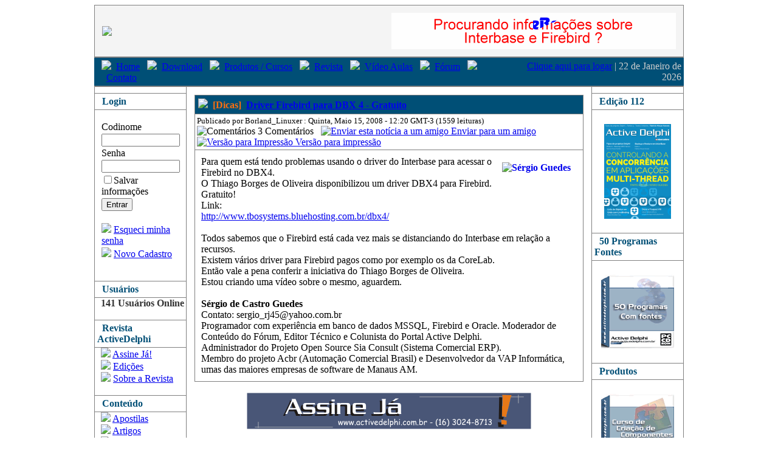

--- FILE ---
content_type: text/html; charset=ISO-8859-1
request_url: http://www.activedelphi.com.br/modules.php?op=modload&name=News&file=article&sid=689
body_size: 21486
content:

<!DOCTYPE HTML PUBLIC "-//W3C//DTD HTML 4.01 Transitional//EN">
<html>
<head>
<meta http-equiv="Content-Type" content="text/html; charset=ISO-8859-1">
<title>Driver Firebird para DBX 4 - Gratuito :: :: Active Delphi :: O Site do Programador Delphi</title>
<meta name="KEYWORDS" content="Delphi, ActiveDelphi, Dicas, Apostilas, Cursos, Interbase, Programação, Firebird, Revista, Newsletter, news, downloads, produtos, SQLServer, Borland, Embarcadero, programas, fontes, forum, suporte, componentes, exemplos, desenvolvimento, softwares, software, programas fontes, fontes delphi." />
<meta name="DESCRIPTION" content="O Site do Programador Delphi" />
<meta name="ROBOTS" content="INDEX,FOLLOW" />
<meta name="resource-type" content="document" />
<meta http-equiv="expires" content="0" />
<meta name="author" content=":: Active Delphi" />
<meta name="copyright" content="Copyright (c) 2001 by :: Active Delphi" />
<meta name="revisit-after" content="1 days" />
<meta name="distribution" content="Global" />
<meta name="generator" content="PostNuke 0.7.2.6-Phoenix - http://postnuke.com" />
<meta name="rating" content="General" />
<link rel="StyleSheet" href="themes/Inspire/style/styleNN.css" type="text/css" />
<style type="text/css">@import url("themes/Inspire/style/style.css"); </style>
	
	<table width='970' bgcolor = "#F4F4F4" cellpadding="10" align="center" style='border-top:1px solid #808080;border-left:1px solid #808080; border-right:1px solid #808080; border-bottom:1px solid #808080'><tr>
	<td valign="middle"><a href="http://www.activedelphi.com.br/index.php"> <img src="images/logo_active.gif" border=0></td>
	<td align="right"><a href="banners.php?op=click&amp;bid=4" target="_blank"><img src="imagens/banners/banner_firebase.gif" border="0" alt="Clique para saber mais..." style='border: 0px solid #000000'></a></td>
	</tr>
	</table>
	<table bgcolor="#004F76" width="970" align="center" cellpadding="2" style='border-top:1px solid #808080;border-bottom:2px solid #808080'>
	<tr>
	<td style='padding-left:10px'>
	<img src='themes/Inspire/imagens/seta.gif'>&nbsp;&nbsp;<a href='http://www.activedelphi.com.br' class='superlink'>Home</a>&nbsp;&nbsp;
	<img src='themes/Inspire/imagens/seta.gif'>&nbsp;&nbsp;<a href='http://www.activedelphi.com.br/modules.php?op=modload&name=Downloads&file=index' class='superlink'>Download</a>&nbsp;&nbsp;	
	<img src='themes/Inspire/imagens/seta.gif'>&nbsp;&nbsp;<a href='http://www.activedelphi.com.br/produtos.php' class='superlink'>Produtos / Cursos</a>&nbsp;&nbsp;
	<img src='themes/Inspire/imagens/seta.gif'>&nbsp;&nbsp;<a href='http://www.activedelphi.com.br/edicoes.php' class='superlink'>Revista</a>&nbsp;&nbsp;
		<img src='themes/Inspire/imagens/seta.gif'>&nbsp;&nbsp;<a href='http://www.activedelphi.com.br/lista_topicos.php?todos=1&cat=2' class='superlink'>Vídeo Aulas</a>&nbsp;&nbsp;
	<img src='themes/Inspire/imagens/seta.gif'>&nbsp;&nbsp;<a target="_blank" href='http://www.activedelphi.com.br/forumbb_gateway.php' class='superlink'>Fórum</a>&nbsp;&nbsp;	
	<img src='themes/Inspire/imagens/seta.gif'>&nbsp;&nbsp;<a href='http://www.activedelphi.com.br/sobre.php' class='superlink'>Contato</a>&nbsp;&nbsp;
	</td>
	<td style='color:#cccccc;' align="right">
	<a href="user.php" class='superlink'>Clique aqui para logar</a> |  22 de Janeiro de 2026	</td>
	</tr>
	</table>
	<table width="970" align="center" border=0 cellpadding="0" cellspacing="0">
	<tr>
	<td width='0%' valign=top style='border-right:1px solid #808080;border-left:1px solid #808080; padding-top:10px'>
		<table width="150" border="0" cellpadding="0" cellspacing="0">
	<tr>
	<td height='24' style='font-weight : bold; color:#004F76; padding:4px; border-top: 1px solid #808080; border-bottom: 1px solid #808080' background="themes/Inspire/imagens/fundo_tit_coluna.gif">
	&nbsp;
	Login	</td>
	</tr>
	<tr>
	<td style='padding-left:10px;  color:#000000;'>
  <font color='#333333'>
  <form action="user.php" method="post"><table border="0" width="100%" cellspacing="0" cellpadding="1"><tr><td>Codinome</td></tr><tr><td><input class="campos" type="text" name="uname" size="14" maxlength="25"></td></tr><tr><td>Senha</td></tr><tr><td><input class="campos" type="password" name="pass" size="14" maxlength="20"></td></tr><tr><td><input type="checkbox" value="1" name="rememberme" />Salvar informações</td></tr><br><input type="hidden" name="module" value="NS-User" /><input type="hidden" name="op" value="login" /><input type="hidden" name="url" value="/modules.php?op=modload&name=News&file=article&sid=689" /><tr><td><input class="campos" type="submit" value="Entrar" /></td></tr><tr><td><br><img src="themes/Inspire/imagens/seta_menu.gif">&nbsp;<a class="menu" href="http://www.activedelphi.com.br/user.php?op=lostpassscreen&module=NS-LostPassword">Esqueci minha senha</a></td></tr><tr><td><img src="themes/Inspire/imagens/seta_menu.gif">&nbsp;<a  class="menu" href="http://www.activedelphi.com.br/user.php?op=register&module=NS-NewUser">Novo Cadastro</a></td></tr></table></form> </font>
	</td>
	</tr>
	</table>	
	<br>		

	<table width="150" border="0" cellpadding="0" cellspacing="0">
	<tr>
	<td height='24' style='font-weight : bold; color:#004F76; padding:4px; border-top: 1px solid #808080; border-bottom: 1px solid #808080' background="themes/Inspire/imagens/fundo_tit_coluna.gif">
	&nbsp;
	Usuários	</td>
	</tr>
	<tr>
	<td style='padding-left:10px;  color:#000000;'>
  <font color='#333333'>
  <span class="pn-normal"><b>141 Usuários Online </b> </font>
	</td>
	</tr>
	</table>	
	<br>		

	<table width="150" border="0" cellpadding="0" cellspacing="0">
	<tr>
	<td height='24' style='font-weight : bold; color:#004F76; padding:4px; border-top: 1px solid #808080; border-bottom: 1px solid #808080' background="themes/Inspire/imagens/fundo_tit_coluna.gif">
	&nbsp;
	Revista ActiveDelphi	</td>
	</tr>
	<tr>
	<td style='padding-left:10px;  color:#000000;'>
  <font color='#333333'>
  <img src='themes/Inspire/imagens/seta_menu.gif'>&nbsp;<a class="menu" href="http://www.activedelphi.com.br/assinatura.php" title="Assinatura da Revista ActiveDelphi">Assine Já!</a><br /><img src='themes/Inspire/imagens/seta_menu.gif'>&nbsp;<a class="menu" href="http://www.activedelphi.com.br/edicoes.php" title="Confira as EdiÃ§Ãµes Anteriores da Revista ActiveDelphi">Edições</a><br /><img src='themes/Inspire/imagens/seta_menu.gif'>&nbsp;<a class="menu" href="http://www.activedelphi.com.br/saibamais.php" title="Mais informações sobre a Revista ActiveDelphi">Sobre a Revista</a><br /> </font>
	</td>
	</tr>
	</table>	
	<br>		

	<table width="150" border="0" cellpadding="0" cellspacing="0">
	<tr>
	<td height='24' style='font-weight : bold; color:#004F76; padding:4px; border-top: 1px solid #808080; border-bottom: 1px solid #808080' background="themes/Inspire/imagens/fundo_tit_coluna.gif">
	&nbsp;
	Conteúdo	</td>
	</tr>
	<tr>
	<td style='padding-left:10px;  color:#000000;'>
  <font color='#333333'>
  <img src='themes/Inspire/imagens/seta_menu.gif'>&nbsp;<a class="menu" href="http://www.activedelphi.com.br/modules.php?op=modload&name=Downloads&file=index&req=viewdownload&cid=1" title="Apostilas relacionadas ao Delphi pra download">Apostilas</a><br /><img src='themes/Inspire/imagens/seta_menu.gif'>&nbsp;<a class="menu" href="http://www.activedelphi.com.br/lista_topicos.php?todos=1&cat=4" title="Artigos relacionado a programação Delphi">Artigos</a><br /><img src='themes/Inspire/imagens/seta_menu.gif'>&nbsp;<a class="menu" href="http://www.activedelphi.com.br/modules.php?op=modload&name=Downloads&file=index&req=viewdownload&cid=2" title="Componentes Delphi ">Componentes</a><br /><img src='themes/Inspire/imagens/seta_menu.gif'>&nbsp;<a class="menu" href="http://www.activedelphi.com.br/lista_topicos.php?todos=1&cat=1" title="Dicas relacionadas a programação Delphi">Dicas</a><br /><img src='themes/Inspire/imagens/seta_menu.gif'>&nbsp;<a class="menu" href="http://www.activedelphi.com.br/lista_topicos.php?todos=1&cat=3" title="Últimas notícias do mundo Delphi">News</a><br /><img src='themes/Inspire/imagens/seta_menu.gif'>&nbsp;<a class="menu" href="http://www.activedelphi.com.br/modules.php?op=modload&name=Downloads&file=index&req=viewdownload&cid=3" title="Exemplos Delphi com fontes pra download">Programas / Exemplos</a><br /><img src='themes/Inspire/imagens/seta_menu.gif'>&nbsp;<a class="menu" href="http://www.activedelphi.com.br/lista_topicos.php?todos=1&cat=2" title="VÃ­deo Aulas sobre programação Delphi">Vídeo Aulas</a><br /> </font>
	</td>
	</tr>
	</table>	
	<br>		

	<table width="150" border="0" cellpadding="0" cellspacing="0">
	<tr>
	<td height='24' style='font-weight : bold; color:#004F76; padding:4px; border-top: 1px solid #808080; border-bottom: 1px solid #808080' background="themes/Inspire/imagens/fundo_tit_coluna.gif">
	&nbsp;
	Serviços	</td>
	</tr>
	<tr>
	<td style='padding-left:10px;  color:#000000;'>
  <font color='#333333'>
  <img src='themes/Inspire/imagens/seta_menu.gif'>&nbsp;<a class="menu" href="http://www.activedelphi.com.br/cadastro.php" title="Cadastre-se para receber gratuitamente o ActiveNews, um Newsletter contendo várias dicas de programação Delphi">Active News</a><br /><img src='themes/Inspire/imagens/seta_menu.gif'>&nbsp;<a class="menu" href="http://www.activedelphi.com.br/forumbb_gateway.php "target=_blank"" title="Fórum Active Delphi">Fórum</a><br /><img src='themes/Inspire/imagens/seta_menu.gif'>&nbsp;<a class="menu" href="http://www.activedelphi.com.br/produtos.php" title="Vídeo Aulas, Componentes e Programas Fontes em Delphi">Produtos / Cursos</a><br /> </font>
	</td>
	</tr>
	</table>	
	<br>		

	<table width="150" border="0" cellpadding="0" cellspacing="0">
	<tr>
	<td height='24' style='font-weight : bold; color:#004F76; padding:4px; border-top: 1px solid #808080; border-bottom: 1px solid #808080' background="themes/Inspire/imagens/fundo_tit_coluna.gif">
	&nbsp;
	Outros	</td>
	</tr>
	<tr>
	<td style='padding-left:10px;  color:#000000;'>
  <font color='#333333'>
  <img src='themes/Inspire/imagens/seta_menu.gif'>&nbsp;<a class="menu" href="http://www.activedelphi.com.br/lista_colunistas.php?todos=1" title="Colunistas do Portal Active Delphi">Colunistas</a><br /><img src='themes/Inspire/imagens/seta_menu.gif'>&nbsp;<a class="menu" href="http://www.activedelphi.com.br/sobre.php" title="Fale Conosco">Contato</a><br /><img src='themes/Inspire/imagens/seta_menu.gif'>&nbsp;<a class="menu" href="modules.php?op=modload&amp;name=Top_List&amp;file=index" title="Lista dos Top mais">Top 10</a><br /> </font>
	</td>
	</tr>
	</table>	
	<br>		

	<table width="150" border="0" cellpadding="0" cellspacing="0">
	<tr>
	<td height='24' style='font-weight : bold; color:#004F76; padding:4px; border-top: 1px solid #808080; border-bottom: 1px solid #808080' background="themes/Inspire/imagens/fundo_tit_coluna.gif">
	&nbsp;
	Publicidade	</td>
	</tr>
	<tr>
	<td style='padding-left:10px;  color:#000000;'>
  <font color='#333333'>
  <script async src="//pagead2.googlesyndication.com/pagead/js/adsbygoogle.js"></script>
<!-- bloco lateral -->
<ins class="adsbygoogle"
     style="display:block"
     data-ad-client="ca-pub-9954998285059984"
     data-ad-slot="5146515261"
     data-ad-format="auto"></ins>
<script>
(adsbygoogle = window.adsbygoogle || []).push({});
</script> </font>
	</td>
	</tr>
	</table>	
	<br>		

	</td>
	<td width='970' align="center" valign=top style='padding:10px'>
	<table align=center width="100%" border="0"><tr><td valign="top" >
		<table width="100%" cellpadding="0" cellspacing="0" border="0" style='border:1px solid #808080'>
		<tr>
		<td style='background-color: #004F76; color:#ffffff; padding:5px;'>
		<img src='themes/Inspire/imagens/seta.gif'>&nbsp;
		<font color="#FF6F0F"><b>[Dicas]</b></font>&nbsp;
		<b><a href='modules.php?op=modload&amp;name=News&amp;file=article&amp;sid=689&amp;mode=thread&amp;order=0&amp;thold=0' class=superlink>Driver Firebird para DBX 4 - Gratuito</a></b>		</td>
		</tr>
		<tr>
		<td style='border-top:1px solid #808080;border-bottom:1px solid #808080;padding:3px;'>
<font color="#000000" size="2">Publicado por Borland_Linuxer : Quinta, Maio 15, 2008 - 12:20  GMT-3 (1559 leituras)</font>
<br><a class="pn-normal" ><img src="images/global/comentarios.gif" border="0" alt="Comentários"></a>&nbsp;<font color="#000000">3 Comentários &nbsp;&nbsp;<a class="pn-normal" href="modules.php?op=modload&amp;name=Recommend_Us&amp;file=index&amp;req=FriendSend&amp;sid=689"><img src="images/global/friend.gif" border="0" alt="Enviar esta notícia a um amigo">&nbsp;Enviar para um amigo</a> &nbsp;&nbsp;<a class="pn-normal" href="print.php?sid=689"><img src="images/global/print.gif" border="0" alt= "Versão para Impressão">&nbsp;Versão para impressão</a></font>
		</td>
		</tr>
		<tr>
		<td style='padding:10px; color:#000000;'>
<font color="#999999"><b><a href="lista_topicos.php?todos=1&topico=36"><img src="images/topics/sergio_guedes.gif" border="0" Alt="Sérgio Guedes" align="right" hspace="10" vspace="10"></a></B></font>
Para quem está tendo problemas usando o driver do Interbase para acessar o Firebird no DBX4.<BR>O Thiago Borges de Oliveira disponibilizou um driver DBX4 para Firebird. Gratuito!<br />
Link: <a target="_blank" href="http://www.tbosystems.bluehosting.com.br/dbx4/"><br />
http://www.tbosystems.bluehosting.com.br/dbx4/</a><br />
<br />
Todos sabemos que o Firebird está cada vez mais se distanciando do Interbase em relação a recursos.<br />
Existem vários driver para Firebird pagos como por exemplo os da CoreLab.<br />
Então vale a pena conferir a iniciativa do Thiago Borges de Oliveira.<br />
Estou criando uma vídeo sobre o mesmo, aguardem.<br />
<br />
<b>Sérgio de Castro Guedes</b><br />
Contato: sergio_rj4&#053;&#064;&#121;ahoo.com.br<br />
Programador com experiência em banco de dados MSSQL, Firebird e Oracle. Moderador de Conteúdo do Fórum, Editor Técnico e Colunista do Portal Active Delphi.<br />
Administrador do Projeto Open Source Sia Consult (Sistema Comercial ERP).<br />
Membro do projeto Acbr (Automação Comercial Brasil) e Desenvolvedor da VAP Informática, umas das maiores empresas de software de Manaus AM.
		</td>
		</tr>
		</table>
		<br>
<center><a href="parceiro_revista.php?parceiro=7" target="_self"><img src="imagens/banners/banner_padrao/revista_active.gif" border="0"></a></center>
<br></td></tr></table><style>
	.format { "style="font-family: Arial; font-size: 8 pt; border: 1px solid #000000" }
</style>	



<!-- COMMENTS NAVIGATION BAR START -->

<table width="99%" border="0" cellspacing="0" cellpadding="2">
<tr><td bgcolor="#BCBCCB" align="center"><font size=3><img src="images/global/comentarios2.gif" border="0" alt="Comentários"></a>&nbsp;<b>Comentários</b></font></td></tr><tr><td bgcolor="#DEDEE6" align="center" width="100%">
<table border="0" cellspacing=0 cellpadding=0 ><tr><td>
<form method="post" action="modules.php">
<input type="hidden" name="thold" value="0">
&nbsp;&nbsp; Ordem: &nbsp;<select class="format" name="order"><option value="0" selected>Os mais antigos primeiro</option>
<option value="1">Os mais recentes primeiro</option>
<option value="2">Melhores primeiro</option>
</select>
<input type="hidden" name="op" value="modload"><input type="hidden" name="name" value="News"><input type="hidden" name="file" value="article"><input type="hidden" name="sid" value="689"><input type="submit" class="format" value="Atualizar"></form></form></td></tr></table></td></tr><tr><td bgcolor="#BCBCCB" align="center"><font class="pn-sub">Comentários pertencem aos seus respectivos autores. Não somos responsáveis pelo seus conteúdos.</font></td></tr>
</table>

<!-- COMMENTS NAVIGATION BAR END -->

<div align="left" style='border:0px solid;'><a name="2057"></a>
<hr  size=1><br><table width="99%" border="1" style="border-collapse: collapse" bordercolor="#808080" >
<tr bgcolor="#004F76">
<td width="500"><font class="pn-normal" color=#ffffff >por: <a class="superlink" href="mailto:helio_matos@ibest.com.br"> espetado</a> <b>(helio_mato&#115;&#064;&#105;best.com.br)</b></font>
<font class="pn-sub" color=#ffffff > : Mai 27, 2008 - 11:56 <br><font class="superlink" >(<a class="superlink" href="user.php?op=userinfo&amp;uname=espetado&amp;module=NS-User">Informações sobre o membro</a> | <a class="superlink" href="modules.php?op=modload&amp;name=Messages&amp;file=replypmsg&amp;send=1&amp;uname=espetado">Enviar uma mensagem</a>)</font>
 <a class="superlink" href="http://" target="window">http://</a>
 </font>
</td>
</tr>
<tr>
<td>
<font class="pn-normal">Link quebrado</font>
</td>
</tr>
</table></div><ul><a name="2059"><table border="1" style="border-collapse: collapse" bordercolor="#808080" ><tr bgcolor="#BCBCCB"><td><font class="pn-normal"><font class="pn-normal">por: </font><a class="pn-normal" href="mailto:sergio-project@hotmail.com">Borland_Linuxer</a> <font class="pn-normal">(sergio-projec&#116;&#064;&#104;otmail.com)</font><font class="pn-sub"> : Mai 29, 2008 - 02:33 </font><br><font class="pn-normal">(<a class="pn-normal" href="user.php?op=userinfo&amp;uname=Borland_Linuxer&amp;module=NS-User">Informações sobre o membro</a> | <a class="pn-normal" href="modules.php?op=modload&amp;name=Messages&amp;file=replypmsg&amp;send=1&amp;uname=Borland_Linuxer">Enviar uma mensagem</a>) <a class="pn-normal" href="http://www.logicdelphi.1br.net" target="window">http://www.logicdelphi.1br.net</a> </font></td></tr><tr><td><font class="pn-normal">http://www.tbosystems.bluehosting.com.br/dbx4/tbodbxfb_install_0_5.exe<br />
<br />
Acabei de testar o link e ele baixou normal.<br />
<br />
abraços</font></td></tr></table>[ Comentários não permitidos para usuários anônimos. Por gentileza, <a href='user.php'>registre-se ou conecte-se ao sistema</a>  </font></div><br><br>
</ul><a name="2176"></a>
<hr  size=1><br><table width="99%" border="1" style="border-collapse: collapse" bordercolor="#808080" >
<tr bgcolor="#004F76">
<td width="500"><font class="pn-normal" color=#ffffff >por: <a class="superlink" href="mailto:fcorrea82@hotmail.com"> fcorrea82</a> <b>(fcorrea8&#050;&#064;&#104;otmail.com)</b></font>
<font class="pn-sub" color=#ffffff > : Ago 12, 2008 - 07:22 <br><font class="superlink" >(<a class="superlink" href="user.php?op=userinfo&amp;uname=fcorrea82&amp;module=NS-User">Informações sobre o membro</a> | <a class="superlink" href="modules.php?op=modload&amp;name=Messages&amp;file=replypmsg&amp;send=1&amp;uname=fcorrea82">Enviar uma mensagem</a>)</font>
 <a class="superlink" href="http://http://" target="window">http://http://</a>
 </font>
</td>
</tr>
<tr>
<td>
<font class="pn-normal">estou tendo problemas com o dbx4 fiz tudo conforme o site da tbosystems mas na hora de conectar me da um erro de failure to connect: invalid package handle. </font>
</td>
</tr>
</table></div></ul></div></td><td valign="top" width="150" style='border-left:1px solid #808080;border-right:1px solid #808080;padding-top:10px'>
	<table width="150" border="0" cellpadding="0" cellspacing="0">
	<tr>
	<td height='24' style='font-weight : bold; color:#004F76; padding:4px; border-top: 1px solid #808080; border-bottom: 1px solid #808080' background="themes/Inspire/imagens/fundo_tit_coluna.gif">
	&nbsp;
	Edição 112	</td>
	</tr>
	<tr>
	<td style='padding:5px;  color:#000000;' >
	<center><br>
<a href="mostra_edicao.php?ed=112"><img src="imagens/revista/revista_peq112.gif" border="0" alt="Revista ActiveDelphi"></a>
</center>	</td>
	</tr>
	</table>	
	<br>		
	<table width="150" border="0" cellpadding="0" cellspacing="0">
	<tr>
	<td height='24' style='font-weight : bold; color:#004F76; padding:4px; border-top: 1px solid #808080; border-bottom: 1px solid #808080' background="themes/Inspire/imagens/fundo_tit_coluna.gif">
	&nbsp;
	50 Programas Fontes	</td>
	</tr>
	<tr>
	<td style='padding:5px;  color:#000000;' >
	<center><br>
<a href="promocao.php"><img border="0" src="imagens/banners/50promini.gif">
</a>
</center>
	</td>
	</tr>
	</table>	
	<br>		
	<table width="150" border="0" cellpadding="0" cellspacing="0">
	<tr>
	<td height='24' style='font-weight : bold; color:#004F76; padding:4px; border-top: 1px solid #808080; border-bottom: 1px solid #808080' background="themes/Inspire/imagens/fundo_tit_coluna.gif">
	&nbsp;
	Produtos	</td>
	</tr>
	<tr>
	<td style='padding:5px;  color:#000000;' >
	<br>
<center>
<a href="produtos.php"><img src="imagens/produtos/banner_produtos.gif" border="0" alt="ConheÃ§a Nossos Produtos">
</a> 	</td>
	</tr>
	</table>	
	<br>		
		</td>
		</tr>
		</table>
		<table width="970" align="center" bgcolor = "#F4F4F4"  cellpadding="2" style='border-top:2px solid #808080;border-right:1px solid #808080;border-left:1px solid #808080;border-bottom:1px solid #808080'>
		<tr>
		<td align="center">
		<font class="pn-sub">

	<p style="margin-top: 0; margin-bottom: 0">Copyright© 2001-2016 – Active Delphi – Todos os direitos reservados<br>
<br>
<script async src="//pagead2.googlesyndication.com/pagead/js/adsbygoogle.js"></script>
<!-- rodapé artigos -->
<ins class="adsbygoogle"
     style="display:inline-block;width:728px;height:90px"
     data-ad-client="ca-pub-9954998285059984"
     data-ad-slot="5323142063"></ins>
<script>
(adsbygoogle = window.adsbygoogle || []).push({});
</script><br>

	</font>
		</td>
		</tr>
		</table>



</body>
</html>

--- FILE ---
content_type: text/html; charset=utf-8
request_url: https://www.google.com/recaptcha/api2/aframe
body_size: 267
content:
<!DOCTYPE HTML><html><head><meta http-equiv="content-type" content="text/html; charset=UTF-8"></head><body><script nonce="NTCFrt-okZlUo9ix5VRmjg">/** Anti-fraud and anti-abuse applications only. See google.com/recaptcha */ try{var clients={'sodar':'https://pagead2.googlesyndication.com/pagead/sodar?'};window.addEventListener("message",function(a){try{if(a.source===window.parent){var b=JSON.parse(a.data);var c=clients[b['id']];if(c){var d=document.createElement('img');d.src=c+b['params']+'&rc='+(localStorage.getItem("rc::a")?sessionStorage.getItem("rc::b"):"");window.document.body.appendChild(d);sessionStorage.setItem("rc::e",parseInt(sessionStorage.getItem("rc::e")||0)+1);localStorage.setItem("rc::h",'1769115222785');}}}catch(b){}});window.parent.postMessage("_grecaptcha_ready", "*");}catch(b){}</script></body></html>